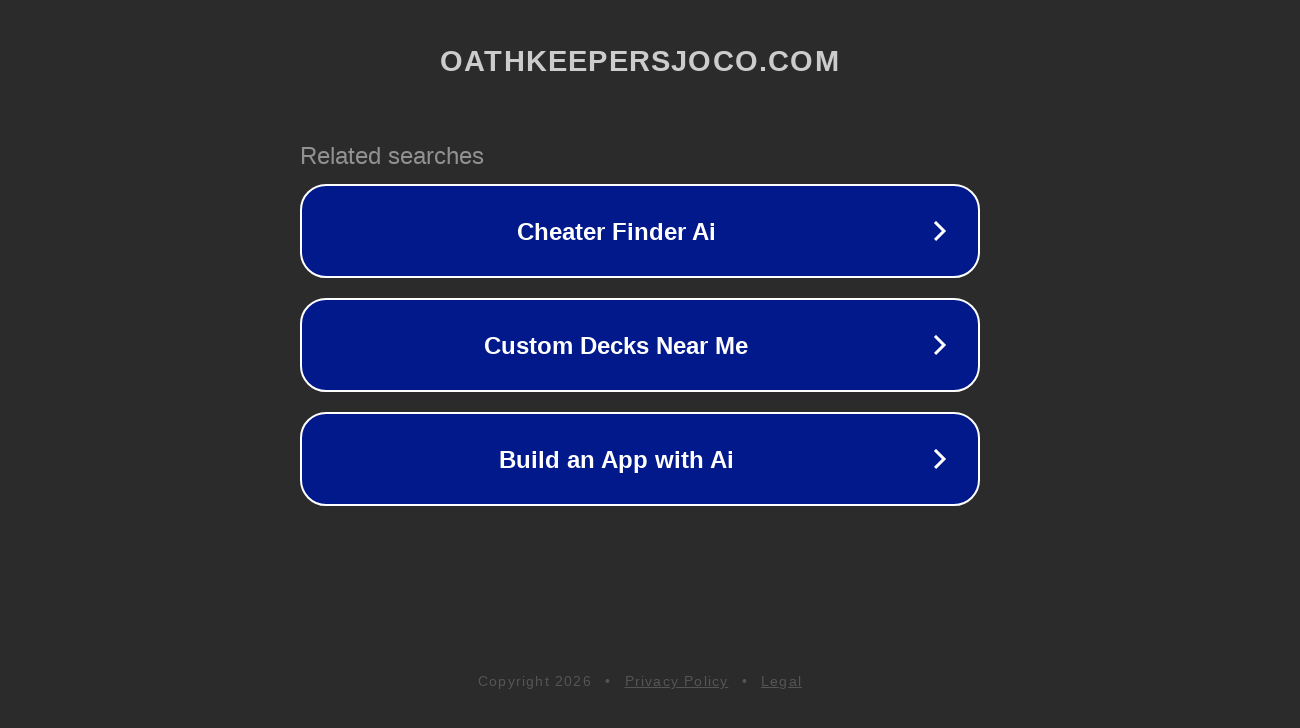

--- FILE ---
content_type: text/html; charset=utf-8
request_url: http://ww25.oathkeepersjoco.com/need-270?subid1=20240424-1954-28c1-b2b5-4eafbaca5c22
body_size: 1202
content:
<!doctype html>
<html data-adblockkey="MFwwDQYJKoZIhvcNAQEBBQADSwAwSAJBANDrp2lz7AOmADaN8tA50LsWcjLFyQFcb/P2Txc58oYOeILb3vBw7J6f4pamkAQVSQuqYsKx3YzdUHCvbVZvFUsCAwEAAQ==_NnLJF3kJFBDYWcHoB83obGjy+vipWCV/K6/3fnzeb4Esassk51S9Pogr7RHybrm6R6v3LsawzB7mLNIGGrRwvQ==" lang="en" style="background: #2B2B2B;">
<head>
    <meta charset="utf-8">
    <meta name="viewport" content="width=device-width, initial-scale=1">
    <link rel="icon" href="[data-uri]">
    <link rel="preconnect" href="https://www.google.com" crossorigin>
</head>
<body>
<div id="target" style="opacity: 0"></div>
<script>window.park = "eyJ1dWlkIjoiY2Q3OGU0NWMtN2YzZi00M2VjLWJhNzktMjM3Mjg3ZmRmMDE1IiwicGFnZV90aW1lIjoxNzY5OTExMzE1LCJwYWdlX3VybCI6Imh0dHA6Ly93dzI1Lm9hdGhrZWVwZXJzam9jby5jb20vbmVlZC0yNzA/[base64]";</script>
<script src="/bkvByVWTi.js"></script>
</body>
</html>
